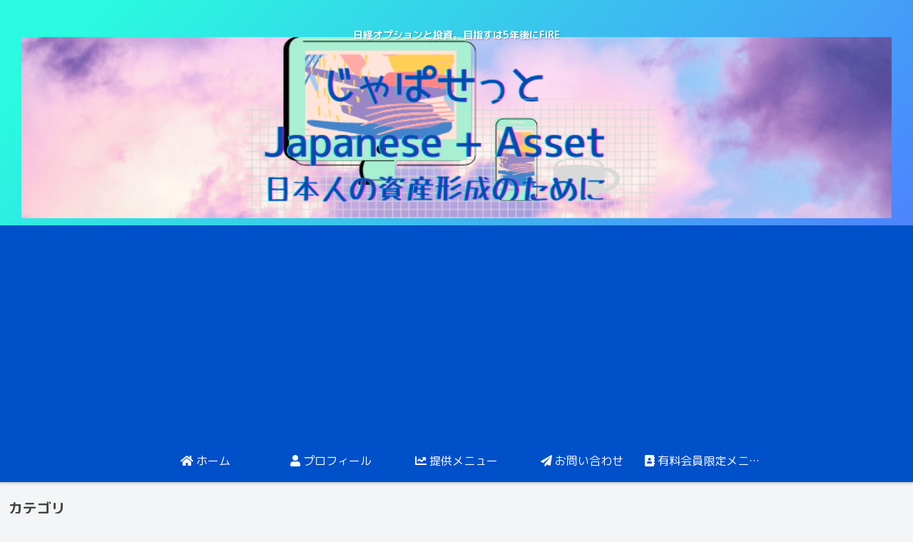

--- FILE ---
content_type: text/html; charset=utf-8
request_url: https://www.google.com/recaptcha/api2/aframe
body_size: -106
content:
<!DOCTYPE HTML><html><head><meta http-equiv="content-type" content="text/html; charset=UTF-8"></head><body><script nonce="iksENXaEygJiexn_dFWgoQ">/** Anti-fraud and anti-abuse applications only. See google.com/recaptcha */ try{var clients={'sodar':'https://pagead2.googlesyndication.com/pagead/sodar?'};window.addEventListener("message",function(a){try{if(a.source===window.parent){var b=JSON.parse(a.data);var c=clients[b['id']];if(c){var d=document.createElement('img');d.src=c+b['params']+'&rc='+(localStorage.getItem("rc::a")?sessionStorage.getItem("rc::b"):"");window.document.body.appendChild(d);sessionStorage.setItem("rc::e",parseInt(sessionStorage.getItem("rc::e")||0)+1);localStorage.setItem("rc::h",'1769029017127');}}}catch(b){}});window.parent.postMessage("_grecaptcha_ready", "*");}catch(b){}</script></body></html>